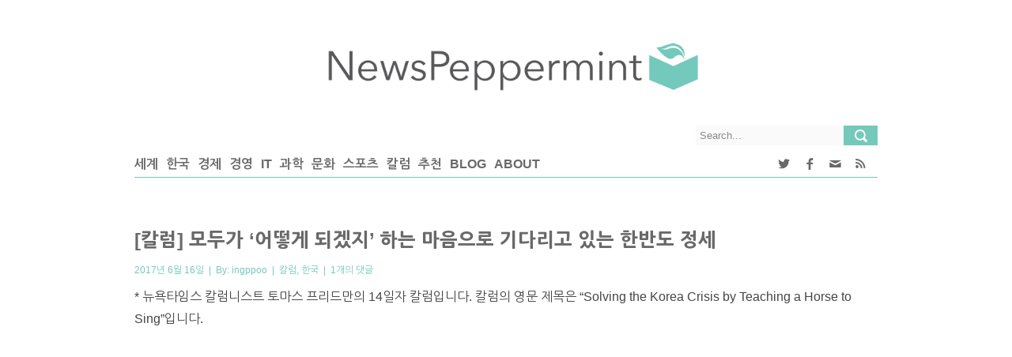

--- FILE ---
content_type: text/html; charset=UTF-8
request_url: https://newspeppermint.com/2017/06/15/koreahorsetosing/
body_size: 15690
content:
<!DOCTYPE html >

<!--[if 0]필진들의 시간대(미국)와 독자들의 시간대(한국) 차이로 인해 사이트내에서 표시되는 날짜와 URL에 포함된 날짜 사이에 하루만큼의 괴리가 있습니다. ㅜㅜ 사이트 태생적인 문제... 
[endif]-->
<!--[if lt IE 7 ]><html class="ie ie6" lang="en"> <![endif]-->
<!--[if IE 7 ]><html class="ie ie7" lang="en"> <![endif]-->
<!--[if IE 8 ]><html class="ie ie8" lang="en"> <![endif]-->
<!--[if (gte IE 9)|!(IE)]><!-->
<html lang="ko-KR" xmlns:fb="https://www.facebook.com/2008/fbml" xmlns:addthis="https://www.addthis.com/help/api-spec" > <!--<![endif]-->
<head>

<meta http-equiv="Content-Type" content="text/html; charset=utf-8" />
<meta name="viewport" content="width=device-width, initial-scale=1, maximum-scale=1, user-scalable=no">
<style>
@media print {
	#header, #aside, #footer, .yarpp-related, .sharebox, .comments, .meta { display:none !important; }
	div {margin: 0 auto !important; max-width: 100% !important; overflow: visible !important}
	#content > div.container > div.main-content > div.single {page-break-inside: auto !important; display: block !important; width: 100% !important; /*page-break-before: always !important;*/ overflow: visible !important}
	#content > div.container > div.main-content > div.single > p { display: block !important; position: relative !important; margin: auto !important;/* page-break-after: always !important; page-break-before: always !important; page-break-inside: always !important; -webkit-region-break-inside: auto !important;*/ min-height: 10px !important;  overflow: visible !important}	
	/*p a {display: none !important;}*/


}</style>
<title>
	  [칼럼] 모두가 &#8216;어떻게 되겠지&#8217; 하는 마음으로 기다리고 있는 한반도 정세</title>
<link rel='stylesheet' id='first-css'  href='https://newspeppermint.com/wp-content/themes/news/shintrue-1.css' type='text/css' media='all' />
<link rel="shortcut icon" href="https://newspeppermint.com/wp-content/uploads/2014/07/Icon_FinalMint_Trans.png" />
<link rel="apple-touch-icon" href="https://newspeppermint.com/wp-content/uploads/2014/07/Icon_FinalMint_Margin.png">
<link rel="apple-touch-icon" sizes="114x114" href="https://newspeppermint.com/wp-content/uploads/2014/07/Icon_FinalMint_Margin.png">
<link rel="apple-touch-icon" sizes="72x72" href="https://newspeppermint.com/wp-content/uploads/2014/07/Icon_FinalMint_Margin.png">
<link rel="apple-touch-icon" sizes="144x144" href="https://newspeppermint.com/wp-content/uploads/2014/07/Icon_FinalMint_Margin.png">
<link rel="amphtml" href="https://newspeppermint.com/2017/06/15/koreahorsetosing/amp/" /><meta name="generator" content="AMP for WP 1.0.36"/><link rel='dns-prefetch' href='//ajax.googleapis.com' />
<link rel='dns-prefetch' href='//s7.addthis.com' />
<link rel='dns-prefetch' href='//fonts.googleapis.com' />
<link rel='dns-prefetch' href='//s.w.org' />
<link rel="alternate" type="application/rss+xml" title="NewsPeppermint &raquo; 피드" href="https://newspeppermint.com/feed/" />
<link rel="alternate" type="application/rss+xml" title="NewsPeppermint &raquo; 댓글 피드" href="https://newspeppermint.com/comments/feed/" />
<link rel="alternate" type="application/rss+xml" title="NewsPeppermint &raquo; [칼럼] 모두가 &#8216;어떻게 되겠지&#8217; 하는 마음으로 기다리고 있는 한반도 정세 댓글 피드" href="https://newspeppermint.com/2017/06/15/koreahorsetosing/feed/" />
	<meta property="og:title" content="[칼럼] 모두가 &#8216;어떻게 되겠지&#8217; 하는 마음으로 기다리고 있는 한반도 정세"/>
	<meta property="og:description" content="뉴욕타임스 칼럼니스트 토마스 프리드만은 왕이 아끼는 말에게 노래를 가르치겠다는 약속으로 목숨을 1년 부지한 사형수의 고사에 한반도 정세를 빗대며 당사국 모두 뾰족한 해결책 없이 시간을 흘려보내고 있다고 진단했습니다." />
	<meta property="og:url" content="https://newspeppermint.com/2017/06/15/koreahorsetosing/"/>
	<meta property="og:type" content="article"
	/>
	<meta property="og:site_name" content="NewsPeppermint"/>	
				<meta property="og:image" content="https://newspeppermint.com/wp-content/uploads/fb_header_img.png" />
		<meta name="twitter:image:src" content="https://newspeppermint.com/wp-content/uploads/fb_header_img.png"/>			
		
	<meta name="twitter:card" content="summary_large_image"/>
	<meta name="twitter:site" content="@newspeppermint"/>
	<meta name="twitter:creator" content="@newspeppermint">
	<meta name="twitter:title" content="[칼럼] 모두가 &#8216;어떻게 되겠지&#8217; 하는 마음으로 기다리고 있는 한반도 정세"/>
	<meta name="twitter:description" content="뉴욕타임스 칼럼니스트 토마스 프리드만은 왕이 아끼는 말에게 노래를 가르치겠다는 약속으로 목숨을 1년 부지한 사형수의 고사에 한반도 정세를 빗대며 당사국 모두 뾰족한 해결책 없이 시간을 흘려보내고 있다고 진단했습니다."/>

<!-- This site uses the Google Analytics by ExactMetrics plugin v6.0.2 - Using Analytics tracking - https://www.exactmetrics.com/ -->
<!-- Note: ExactMetrics is not currently configured on this site. The site owner needs to authenticate with Google Analytics in the ExactMetrics settings panel. -->
<!-- No UA code set -->
<!-- / Google Analytics by ExactMetrics -->
		<script type="text/javascript">
			window._wpemojiSettings = {"baseUrl":"https:\/\/s.w.org\/images\/core\/emoji\/11\/72x72\/","ext":".png","svgUrl":"https:\/\/s.w.org\/images\/core\/emoji\/11\/svg\/","svgExt":".svg","source":{"concatemoji":"https:\/\/newspeppermint.com\/wp-includes\/js\/wp-emoji-release.min.js?ver=4.9.8"}};
			!function(a,b,c){function d(a,b){var c=String.fromCharCode;l.clearRect(0,0,k.width,k.height),l.fillText(c.apply(this,a),0,0);var d=k.toDataURL();l.clearRect(0,0,k.width,k.height),l.fillText(c.apply(this,b),0,0);var e=k.toDataURL();return d===e}function e(a){var b;if(!l||!l.fillText)return!1;switch(l.textBaseline="top",l.font="600 32px Arial",a){case"flag":return!(b=d([55356,56826,55356,56819],[55356,56826,8203,55356,56819]))&&(b=d([55356,57332,56128,56423,56128,56418,56128,56421,56128,56430,56128,56423,56128,56447],[55356,57332,8203,56128,56423,8203,56128,56418,8203,56128,56421,8203,56128,56430,8203,56128,56423,8203,56128,56447]),!b);case"emoji":return b=d([55358,56760,9792,65039],[55358,56760,8203,9792,65039]),!b}return!1}function f(a){var c=b.createElement("script");c.src=a,c.defer=c.type="text/javascript",b.getElementsByTagName("head")[0].appendChild(c)}var g,h,i,j,k=b.createElement("canvas"),l=k.getContext&&k.getContext("2d");for(j=Array("flag","emoji"),c.supports={everything:!0,everythingExceptFlag:!0},i=0;i<j.length;i++)c.supports[j[i]]=e(j[i]),c.supports.everything=c.supports.everything&&c.supports[j[i]],"flag"!==j[i]&&(c.supports.everythingExceptFlag=c.supports.everythingExceptFlag&&c.supports[j[i]]);c.supports.everythingExceptFlag=c.supports.everythingExceptFlag&&!c.supports.flag,c.DOMReady=!1,c.readyCallback=function(){c.DOMReady=!0},c.supports.everything||(h=function(){c.readyCallback()},b.addEventListener?(b.addEventListener("DOMContentLoaded",h,!1),a.addEventListener("load",h,!1)):(a.attachEvent("onload",h),b.attachEvent("onreadystatechange",function(){"complete"===b.readyState&&c.readyCallback()})),g=c.source||{},g.concatemoji?f(g.concatemoji):g.wpemoji&&g.twemoji&&(f(g.twemoji),f(g.wpemoji)))}(window,document,window._wpemojiSettings);
		</script>
		<style type="text/css">
img.wp-smiley,
img.emoji {
	display: inline !important;
	border: none !important;
	box-shadow: none !important;
	height: 1em !important;
	width: 1em !important;
	margin: 0 .07em !important;
	vertical-align: -0.1em !important;
	background: none !important;
	padding: 0 !important;
}
</style>
<link rel='stylesheet' id='flexslider-css'  href='https://newspeppermint.com/wp-content/themes/news/framework/css/flexslider.css?ver=1.0' type='text/css' media='all' />
<link rel='stylesheet' id='fontello-css'  href='https://newspeppermint.com/wp-content/themes/news/framework/css/fontello/fontello.css?ver=1.02' type='text/css' media='all' />
<link rel='stylesheet' id='superfish-css'  href='https://newspeppermint.com/wp-content/themes/news/framework/css/superfish.css?ver=1.0' type='text/css' media='all' />
<link rel='stylesheet' id='ui-css'  href='https://newspeppermint.com/wp-content/themes/news/framework/css/ui.css?ver=1.0' type='text/css' media='all' />
<link rel='stylesheet' id='base-css'  href='https://newspeppermint.com/wp-content/themes/news/framework/css/base.css?ver=1.0' type='text/css' media='all' />
<link rel='stylesheet' id='stylesheet-css'  href='https://newspeppermint.com/wp-content/themes/news/style.css?ver=1' type='text/css' media='all' />
<link rel='stylesheet' id='960-css'  href='https://newspeppermint.com/wp-content/themes/news/framework/css/960.css?ver=1.0' type='text/css' media='all' />
<link rel='stylesheet' id='959-css'  href='https://newspeppermint.com/wp-content/themes/news/framework/css/devices/1000.css?ver=1.0' type='text/css' media='only screen and (min-width: 768px) and (max-width: 1000px)' />
<link rel='stylesheet' id='767-css'  href='https://newspeppermint.com/wp-content/themes/news/framework/css/devices/767.css?ver=1.0' type='text/css' media='only screen and (min-width: 480px) and (max-width: 767px)' />
<link rel='stylesheet' id='479-css'  href='https://newspeppermint.com/wp-content/themes/news/framework/css/devices/479.css?ver=1.0' type='text/css' media='only screen and (min-width: 200px) and (max-width: 479px)' />
<link rel='stylesheet' id='shintrue-css'  href='https://newspeppermint.com/wp-content/themes/news/shintrue.css?ver=1.0' type='text/css' media='all' />
<link rel='stylesheet' id='mytheme-opensans-css'  href='https://fonts.googleapis.com/css?family=Merriweather+Sans%3A400%2C400italic%2C700%2C700italic%7CMerriweather+Sans%3A400%2C400italic%2C700%2C700italic%7CMerriweather+Sans%3A400%2C400italic%2C700%2C700italic%7CMerriweather+Sans%3A400%2C400italic%2C700%2C700italic%7CMerriweather+Sans%3A400%2C400italic%2C700%2C700italic%7CMerriweather+Sans%3A400%2C400italic%2C700%2C700italic%7CMerriweather+Sans%3A400%2C400italic%2C700%2C700italic%7CMerriweather+Sans%3A400%2C400italic%2C700%2C700italic%7CMerriweather+Sans%3A400%2C400italic%2C700%2C700italic%7CMerriweather+Sans%3A400%2C400italic%2C700%2C700italic%7CMerriweather+Sans%3A400%2C400italic%2C700%2C700italic%7CMerriweather+Sans%3A400%2C400italic%2C700%2C700italic&#038;ver=4.9.8' type='text/css' media='all' />
<link rel='stylesheet' id='addthis_all_pages-css'  href='https://newspeppermint.com/wp-content/plugins/addthis/frontend/build/addthis_wordpress_public.min.css?ver=4.9.8' type='text/css' media='all' />
<script type='text/javascript' src='https://s7.addthis.com/js/300/addthis_widget.js?ver=4.9.8#pubid=wp-bbd2fee898e79f829804b5a3d13199c2'></script>
<link rel='https://api.w.org/' href='https://newspeppermint.com/wp-json/' />
<link rel="EditURI" type="application/rsd+xml" title="RSD" href="https://newspeppermint.com/xmlrpc.php?rsd" />
<link rel="wlwmanifest" type="application/wlwmanifest+xml" href="https://newspeppermint.com/wp-includes/wlwmanifest.xml" /> 
<link rel='prev' title='동성애에 대한 중국 사회의 양가적 시각' href='https://newspeppermint.com/2017/06/14/china-attitude-homosexuality/' />
<link rel='next' title='트럼프의 이민 정책, 캐나다 테크 업계엔 기회' href='https://newspeppermint.com/2017/06/15/canadas-tech-firms-age-of-trump/' />
<link rel="canonical" href="https://newspeppermint.com/2017/06/15/koreahorsetosing/" />
<link rel='shortlink' href='https://newspeppermint.com/?p=44573' />
<link rel="alternate" type="application/json+oembed" href="https://newspeppermint.com/wp-json/oembed/1.0/embed?url=https%3A%2F%2Fnewspeppermint.com%2F2017%2F06%2F15%2Fkoreahorsetosing%2F" />
<link rel="alternate" type="text/xml+oembed" href="https://newspeppermint.com/wp-json/oembed/1.0/embed?url=https%3A%2F%2Fnewspeppermint.com%2F2017%2F06%2F15%2Fkoreahorsetosing%2F&#038;format=xml" />
        <script async src="https://pagead2.googlesyndication.com/pagead/js/adsbygoogle.js?client=ca-pub-2665576359401008" crossorigin="anonymous"></script>
        <script data-cfasync="false" type="text/javascript">if (window.addthis_product === undefined) { window.addthis_product = "wpp"; } if (window.wp_product_version === undefined) { window.wp_product_version = "wpp-6.2.6"; } if (window.addthis_share === undefined) { window.addthis_share = {}; } if (window.addthis_config === undefined) { window.addthis_config = {"data_track_clickback":true,"ignore_server_config":true,"ui_atversion":300}; } if (window.addthis_layers === undefined) { window.addthis_layers = {}; } if (window.addthis_layers_tools === undefined) { window.addthis_layers_tools = [{"responsiveshare":{"numPreferredServices":4,"counts":"none","size":"32px","style":"responsive","shareCountThreshold":0,"services":"facebook,twitter,kakaotalk,kakao,email","elements":".addthis_inline_share_toolbox_82gh,.at-below-post,.at-above-post","id":"responsiveshare"}}]; } else { window.addthis_layers_tools.push({"responsiveshare":{"numPreferredServices":4,"counts":"none","size":"32px","style":"responsive","shareCountThreshold":0,"services":"facebook,twitter,kakaotalk,kakao,email","elements":".addthis_inline_share_toolbox_82gh,.at-below-post,.at-above-post","id":"responsiveshare"}});  } if (window.addthis_plugin_info === undefined) { window.addthis_plugin_info = {"info_status":"enabled","cms_name":"WordPress","plugin_name":"Share Buttons by AddThis","plugin_version":"6.2.6","plugin_mode":"WordPress","anonymous_profile_id":"wp-bbd2fee898e79f829804b5a3d13199c2","page_info":{"template":"posts","post_type":""},"sharing_enabled_on_post_via_metabox":false}; } 
                    (function() {
                      var first_load_interval_id = setInterval(function () {
                        if (typeof window.addthis !== 'undefined') {
                          window.clearInterval(first_load_interval_id);
                          if (typeof window.addthis_layers !== 'undefined' && Object.getOwnPropertyNames(window.addthis_layers).length > 0) {
                            window.addthis.layers(window.addthis_layers);
                          }
                          if (Array.isArray(window.addthis_layers_tools)) {
                            for (i = 0; i < window.addthis_layers_tools.length; i++) {
                              window.addthis.layers(window.addthis_layers_tools[i]);
                            }
                          }
                        }
                     },1000)
                    }());
                </script>
<!-- Custom CSS Codes
========================================================= -->

<!--[if IE]>
<style type="text/css">
  .controller{
		width:100%;
	}
</style>
<![endif]-->

<style>
	

	
	
	body{
		 
		font-size:12px; 
		font-weight:normal;  
		color:#454545;
	}
	body{
				background:url('') repeat top;
				
		background-color:#333;
		
	}
	
	@media only screen and (min-width: 1060px) and (max-width: 10000px) {
	.controller{
		width:100%;
	}
	}
	
	p{
		 
		font-size:12px; 
		font-weight:normal;  
		color:#454545;
		margin-top:0;
		margin-bottom:15px;
	}
	.logo{
		margin:45px 10px 30px 10px;
	}
	#nav a{text-transform:uppercase;}
	.sf-menu li a{
		 
		font-size:13px; 
		font-weight:bold;  
		color:#696969;
		text-transform:uppercase;}
	
	#carousel li:nth-child(1){
		border-bottom:none;
	}
	
	.sf-menu>li{
		margin-right:30px;
	}
	
	
	
	.sf-menu>li:hover>ul,
	.sf-menu>li.sfHover>ul {border-top:	4px solid #74c9bb;}
	nav#nav{border-bottom:1px solid #74c9bb;}
	.sf-menu>li>a:hover{border-bottom:3px solid #74c9bb;}
	.sf-menu>li.current-menu-item>a{border-bottom:3px solid #74c9bb;}
	.search .fs, .search2 .fs{background-color:#74c9bb;}
	.search .fs:hover, .search2 .fs:hover{background-color:#74c9bb;}
	a{color:#74c9bb;}
	h5.line{border-bottom:1px solid #74c9bb;}
	span.liner{border-bottom:4px solid #74c9bb;}
	.badg{background:#74c9bb;}
	.block span, .bestreview span, .block2 span, span.meta{color:#74c9bb;}
	.flex-direction-nav a{background-color:#74c9bb}
	.flexslider:hover .flex-next:hover, .flexslider:hover .flex-prev:hover {background-color:#74c9bb;}
	.ui-tabs .ui-tabs-nav li.ui-tabs-active {border-bottom:3px solid #74c9bb;}
	.ui-tabs .ui-tabs-panel {border-top:1px solid #74c9bb;}
	.ui-state-active .ui-icon{background-color:#74c9bb;}
	p.copyright{background:#74c9bb;}
	#footer{border-bottom:4px solid #74c9bb;}
	span.highlight{background:#74c9bb;}
	.relatednews ul li span{color:#74c9bb;}
	.comment-data p span{color:#74c9bb;}
	a.comment-reply-link:hover{background:#74c9bb;}
	.tagcloud a:hover{background:#74c9bb;}
	.pagination ul li span{	background-color:#74c9bb;}
	span.dropcap-box{background:#74c9bb;}
	span.dropcap-circle{background:#74c9bb;}
	.next:hover, .prev:hover {background-color:#74c9bb;}
	input#submit{background-color:#74c9bb;}
	a.send{background-color:#74c9bb;}
	input.wpcf7-submit{background-color:#74c9bb;}
	.pagination ul li a:hover{background-color:#74c9bb;}
	::-moz-selection { background: #74c9bb; color: #fff; text-shadow: none; }
	.::selection { background: #74c9bb; color: #fff; text-shadow: none; }
	
	h5.line{
		text-transform:uppercase;
	}
		
	h1{
		 
		font-size:24px; 
		font-weight:normal;  
		color:#454545;	
	}
	
	h2{
		 
		font-size:22px; 
		font-weight:normal;  
		color:#454545;	
	}
	
	h3{
		 
		font-size:20px; 
		font-weight:normal;  
		color:#454545;	
	}
	
	h4{
		 
		font-size:18px; 
		font-weight:normal;  
		color:#454545;	
	}
	
	h5{
		 
		font-size:16px; 
		font-weight:normal;  
		color:#454545;	
	}
	
	h6{
		 
		font-size:14px; 
		font-weight:normal;  
		color:#454545;	
	}
	.ui-tabs .ui-tabs-nav li{
		 
		font-size:14px; 
		font-weight:normal;  
		color:#454545;	
	}
	
	#mypassion-review-wrapper p, .mypassion-review-wrapper span .mypassion-user-review-description span, .mypassion-user-review-description b, .mypassion-review-criteria span{
		 
		font-size:12px; 
		font-weight:normal;  
	}
	#mypassion-review-wrapper h1{
		 
		font-size:24px; 
		font-weight:normal;  
	}
	#mypassion-review-wrapper h6{
		 
		font-size:14px; 
		font-weight:normal;  
	}
	#mypassion-review-wrapper #mypassion-review-header{
		 
		font-size:14px; 
		font-weight:normal;  
	}
	
	.next:hover, .prev:hover {
		background: -webkit-gradient(linear, 0% 0%, 0% 100%, from(#74c9bb), to(#C7E5DD)); /* Safari 4-5, Chrome 1-9 */ 
		background: -webkit-linear-gradient(top, #74c9bb, #C7E5DD);/* Safari 5.1, Chrome 10+ */  
		background: -moz-linear-gradient(top, #74c9bb, #C7E5DD); /* Firefox 3.6+ */ 
		background: -ms-linear-gradient(top, #74c9bb, #C7E5DD); /* IE 10 */ 
		background: -o-linear-gradient(top, #74c9bb, #C7E5DD);/* Opera 11.10+ */ 
	}
	input#submit, input[type="submit"]{
		background: -webkit-gradient(linear, 0% 0%, 0% 100%, from(#74c9bb), to(#C7E5DD)); /* Safari 4-5, Chrome 1-9 */ 
		background: -webkit-linear-gradient(top, #74c9bb, #C7E5DD);/* Safari 5.1, Chrome 10+ */  
		background: -moz-linear-gradient(top, #74c9bb, #C7E5DD); /* Firefox 3.6+ */ 
		background: -ms-linear-gradient(top, #74c9bb, #C7E5DD); /* IE 10 */ 
		background: -o-linear-gradient(top, #74c9bb, #C7E5DD);/* Opera 11.10+ */ 
	}
	input#submit:hover, input[type="submit"]:hover{
		background: -webkit-gradient(linear, 0% 0%, 0% 100%, from(#C7E5DD), to(#74c9bb)); /* Safari 4-5, Chrome 1-9 */ 
		background: -webkit-linear-gradient(top, #C7E5DD, #74c9bb);/* Safari 5.1, Chrome 10+ */  
		background: -moz-linear-gradient(top, #C7E5DD, #74c9bb); /* Firefox 3.6+ */ 
		background: -ms-linear-gradient(top, #C7E5DD, #74c9bb); /* IE 10 */ 
		background: -o-linear-gradient(top, #C7E5DD, #74c9bb);/* Opera 11.10+ */ 
		background-color:#555;
	}
	a.send{
		background: -webkit-gradient(linear, 0% 0%, 0% 100%, from(#74c9bb), to(#C7E5DD)); /* Safari 4-5, Chrome 1-9 */ 
		background: -webkit-linear-gradient(top, #74c9bb, #C7E5DD);/* Safari 5.1, Chrome 10+ */  
		background: -moz-linear-gradient(top, #74c9bb, #C7E5DD); /* Firefox 3.6+ */ 
		background: -ms-linear-gradient(top, #74c9bb, #C7E5DD); /* IE 10 */ 
		background: -o-linear-gradient(top, #74c9bb, #C7E5DD);/* Opera 11.10+ */ 
	}
	a.send:hover{
		background: -webkit-gradient(linear, 0% 0%, 0% 100%, from(#C7E5DD), to(#74c9bb)); /* Safari 4-5, Chrome 1-9 */ 
		background: -webkit-linear-gradient(top, #C7E5DD, #74c9bb);/* Safari 5.1, Chrome 10+ */  
		background: -moz-linear-gradient(top, #C7E5DD, #74c9bb); /* Firefox 3.6+ */ 
		background: -ms-linear-gradient(top, #C7E5DD, #74c9bb); /* IE 10 */ 
		background: -o-linear-gradient(top, #C7E5DD, #74c9bb);/* Opera 11.10+ */ 
		background-color:#555;
		text-decoration:none;
	}
	.pagination ul li a:hover{
		background: -webkit-gradient(linear, 0% 0%, 0% 100%, from(#74c9bb), to(#C7E5DD)); /* Safari 4-5, Chrome 1-9 */ 
		background: -webkit-linear-gradient(top, #74c9bb, #C7E5DD);/* Safari 5.1, Chrome 10+ */  
		background: -moz-linear-gradient(top, #74c9bb, #C7E5DD); /* Firefox 3.6+ */ 
		background: -ms-linear-gradient(top, #74c9bb, #C7E5DD); /* IE 10 */ 
		background: -o-linear-gradient(top, #74c9bb, #C7E5DD);/* Opera 11.10+ */ 
	}
	.pagination ul li span{
		background: -webkit-gradient(linear, 0% 0%, 0% 100%, from(#74c9bb), to(#C7E5DD)); /* Safari 4-5, Chrome 1-9 */ 
		background: -webkit-linear-gradient(top, #74c9bb, #C7E5DD);/* Safari 5.1, Chrome 10+ */  
		background: -moz-linear-gradient(top, #74c9bb, #C7E5DD); /* Firefox 3.6+ */ 
		background: -ms-linear-gradient(top, #74c9bb, #C7E5DD); /* IE 10 */ 
		background: -o-linear-gradient(top, #74c9bb, #C7E5DD);/* Opera 11.10+ */ 
	}
	div#tabs{
		border:none;
	}
	div#tabs ul{background:none;}
	div#tabs li{
		border-left:none;
		border-top:none;
		border-right:none;	
	}
	.caroufredsel_wrapper{
		min-height:175px;		
	}

		.controller2{ 	background:#FFF; }
.sf-menu>li>a{ 	border-bottom:3px solid #FFF; }
.sf-menu li ul{	background:#fafafa;}
div.search{		background:#fafafa;}
div.search2{	background:#fafafa;}
.block li, .bestreview li, .block3 li{border-bottom:1px solid #dbdbdb;}
.block a, .bestreview a{		color:#696969;}
#footer{		background:#fafafa;}
footer#footer h1, footer#footer h2, footer#footer h3, footer#footer h4, footer#footer h5, footer#footer h6 {color:#696969;}
h1 a, h2 a, h3 a, h4 a, h5 a, h6 a{	color:#696969;}
h1, h2, h3, h4, h5, h6{	color:#696969;}



.ui-state-active a,
.ui-state-active a:link,
.ui-state-active a:visited {color: #696969;}

.ui-state-default a,
.ui-state-default a:link,
.ui-state-default a:visited {	color: #696969;}

.ui-tabs-panel ul li{border-bottom:1px solid #dbdbdb;}
.tagcloud a{background:#f4f4f4;}
.sidebar ul.social li{background:#fafafa;}
.sidebar ul.social li span{color:#696969;}
.ui-tabs-panel a.title{	color:#696969;}
.sidebar ul.ads125 li a{background:#fafafa;}
.widget_nav_menu ul a{color:#696969;}

.ui-state-hover a,
.ui-state-hover a:hover,
.ui-state-hover a:link,
.ui-state-hover a:visited {
	color: #696969;
}
.ui-state-active,
.ui-widget-content .ui-state-active,
.ui-widget-header .ui-state-active {
	color: #696969;
}
.ui-state-default,
.ui-widget-content .ui-state-default,
.ui-widget-header .ui-state-default {
	color: #696969;
}
.breadcrumbs{
	border-bottom:1px solid #dbdbdb;
}
.pagination ul li a{
	background: -webkit-gradient(linear, 0% 0%, 0% 100%, from(#e2e2e2), to(#c9c9c9)); /* Safari 4-5, Chrome 1-9 */ 
	background: -webkit-linear-gradient(top, #e2e2e2, #c9c9c9);/* Safari 5.1, Chrome 10+ */  
	background: -moz-linear-gradient(top, #e2e2e2, #c9c9c9); /* Firefox 3.6+ */ 
	background: -ms-linear-gradient(top, #e2e2e2, #c9c9c9); /* IE 10 */ 
	background: -o-linear-gradient(top, #e2e2e2, #c9c9c9);/* Opera 11.10+ */ 
	background-color:#555;
}
nav.is-sticky{
	background:url(https://newspeppermint.com/wp-content/themes/news/framework/img/nav_bg1.png);
}

	


	
/* shintrue start */
body {background-image: none; background-color: #74c9bb}
/* shintrue end */
</style>

</head>

<body class="post-template-default single single-post postid-44573 single-format-standard">
	<!-- Category IDs: 10896, 10897 --><!-- Category ID for slug "npsbs": 17791 -->
<div id="fb-root"></div>

<!-- Body Wrapper -->
<div class="body-wrapper">
	<div class="controller">
    <div class="controller2">
    
    <!-- Header -->
        <header id="header">
            <div class="container">
            
                <div class="column">
                    <div class="logo">
                        <a href="https://newspeppermint.com"><img src="https://newspeppermint.com/wp-content/uploads/2014/07/NPlogo3.png" alt="" /></a>
                    </div>
                    
                                        

                    
                    <!-- Nav -->
                    <nav id="nav"	
                    >						
						<div class="search desktop-only">
                        <form action="https://newspeppermint.com/" method="get">
                            <input type="text" value="Search..." onblur="if(this.value=='') this.value=this.defaultValue;" onfocus="if(this.value==this.defaultValue) this.value='';" class="ft" name="s"/>
                            <input type="submit" value="" class="fs">
                        </form>
                    	</div>              

                    	<div class="menu-site-container"><ul id="menu-main" class="sf-menu desktop-only"><li id="menu-item-26032" class="menu-item menu-item-type-taxonomy menu-item-object-category menu-item-26032"><a href="https://newspeppermint.com/category/world-politics/">세계</a></li>
<li id="menu-item-26035" class="menu-item menu-item-type-taxonomy menu-item-object-category current-post-ancestor current-menu-parent current-post-parent menu-item-26035"><a href="https://newspeppermint.com/category/korea/">한국</a></li>
<li id="menu-item-26029" class="menu-item menu-item-type-taxonomy menu-item-object-category menu-item-26029"><a href="https://newspeppermint.com/category/economy/">경제</a></li>
<li id="menu-item-26028" class="menu-item menu-item-type-taxonomy menu-item-object-category menu-item-26028"><a href="https://newspeppermint.com/category/business/">경영</a></li>
<li id="menu-item-27757" class="menu-item menu-item-type-taxonomy menu-item-object-category menu-item-27757"><a href="https://newspeppermint.com/category/it/">IT</a></li>
<li id="menu-item-26030" class="menu-item menu-item-type-taxonomy menu-item-object-category menu-item-26030"><a href="https://newspeppermint.com/category/science-environment/">과학</a></li>
<li id="menu-item-26031" class="menu-item menu-item-type-taxonomy menu-item-object-category menu-item-26031"><a href="https://newspeppermint.com/category/lifestyle/">문화</a></li>
<li id="menu-item-26033" class="menu-item menu-item-type-taxonomy menu-item-object-category menu-item-26033"><a href="https://newspeppermint.com/category/sports/">스포츠</a></li>
<li id="menu-item-26034" class="menu-item menu-item-type-taxonomy menu-item-object-category current-post-ancestor current-menu-parent current-post-parent menu-item-26034"><a href="https://newspeppermint.com/category/column/">칼럼</a></li>
<li id="menu-item-30390" class="menu-item menu-item-type-taxonomy menu-item-object-category menu-item-30390"><a href="https://newspeppermint.com/category/%ec%b6%94%ec%b2%9c/">추천</a></li>
<li id="menu-item-26085" class="menu-item menu-item-type-taxonomy menu-item-object-category menu-item-26085"><a href="https://newspeppermint.com/category/blog/">Blog</a></li>
<li id="menu-item-26054" class="menu-item menu-item-type-post_type menu-item-object-page menu-item-26054"><a href="https://newspeppermint.com/about/">About</a></li>
</ul></div>						<div class="menu-container header-container mobile-only">
						<select name="archive-dropdown">							
							<option value="" class="icon-drawer option-default">&#x2630;</option>
							<option value='/about'>About</option>
							<option value='/category/blog'>Blog</option>
							<option value="/category/world-politics/">세계</option>
							<option value="/category/korea/">한국</option>
							<option value="/category/economy/">경제</option>
							<option value="/category/business/">경영</option>
							<option value="/category/science-environment/">과학</option>
							<option value="/category/it/">IT</option>							
							<option value="/category/lifestyle/">문화</option>
							<option value="/category/sports/">스포츠</option>
							<option value="/category/column/">칼럼</option>
							<option value="/donate">DONATE</option>
						</select></div>
						<div class="icon-search mobile-only"></div>

                        <div class="social-container header-container desktop-only"><ul id="menu-network" class="sf-menu">
							                        	<li id="menu-item-twitter" class="menu-item menu-item-type-custom menu-item-object-custom no-current-menu-item no-current_page_item menu-item-twitter"><a href="//twitter.com/newspeppermint" target="_blank"><i class="icon-twitter"><span class="text-alt-icon">Twitter</span></i></a></li>
							<li id="menu-item-fb" class="menu-item menu-item-type-taxonomy menu-item-object-category menu-item-fb"><a href="//facebook.com/newspeppermint" target="_blank"><i class="icon-facebook"><span class="text-alt-icon">Facebook</span></i></a></li>
							<li id="menu-item-email" class="menu-item menu-item-type-taxonomy menu-item-object-category menu-item-email"><a href="http://newspeppermint.us4.list-manage.com/subscribe?u=20844987f7cdf6a6f2c4e3ce9&id=bf71e8e42b" target="_blank"><i class="icon-mail"><span class="text-alt-icon">email</span></i></a></li>
							<li id="menu-item-rss" class="menu-item menu-item-type-taxonomy menu-item-object-category menu-item-rss"><a href="/rss" target="_blank"><i class="icon-rss"><span class="text-alt-icon">RSS</span></i></a></li>							
						</ul>
						</div>		
						<div class="follow-container header-container mobile-only">
						<select name="archive-dropdown">
						<option value="" class="option-default">FOLLOW</option>
							<option value='//twitter.com/newspeppermint'>Twitter</option>
							<option value='//facebook.com/newspeppermint'>Facebook</option>
							<option value='//newspeppermint.us4.list-manage.com/subscribe?u=20844987f7cdf6a6f2c4e3ce9&id=bf71e8e42b'>Email</option>
							<option value='/rss'>RSS</option>							
						</select></div>
                    </nav>
                    <!-- /Nav -->
                </div>
            </div>
        </header>
        <!-- /Header -->


        
        <!-- Content -->
        <section id="content">
            <div class="container">
            	
                            
            	            	
            	<!-- Main Content -->
                <div class="main-content ">
                    
                                                            
                                        <!-- Single -->
                    <div class="column no-two-third single">
                    	
                    	                        
                        <!-- Title -->
                        <h6 class="title">[칼럼] 모두가 &#8216;어떻게 되겠지&#8217; 하는 마음으로 기다리고 있는 한반도 정세</h6>
                        <span class="meta tags" style="display:none">
                                                          
                         tags : #<a href="https://newspeppermint.com/tag/%eb%89%b4%ec%9a%95%ed%83%80%ec%9e%84%ec%8a%a4/" rel="tag">뉴욕타임스</a>, #<a href="https://newspeppermint.com/tag/%eb%af%b8%ea%b5%ad/" rel="tag">미국</a>, #<a href="https://newspeppermint.com/tag/%eb%af%b8%ec%82%ac%ec%9d%bc/" rel="tag">미사일</a>, #<a href="https://newspeppermint.com/tag/%eb%b6%81%ed%95%9c/" rel="tag">북한</a>, #<a href="https://newspeppermint.com/tag/%ec%a4%91%ea%b5%ad/" rel="tag">중국</a>, #<a href="https://newspeppermint.com/tag/%ed%86%a0%eb%a7%88%ec%8a%a4-%ed%94%84%eb%a6%ac%eb%93%9c%eb%a7%8c/" rel="tag">토마스 프리드만</a>, #<a href="https://newspeppermint.com/tag/%ed%95%9c%ea%b5%ad/" rel="tag">한국</a>, #<a href="https://newspeppermint.com/tag/%ed%95%b5%eb%ac%b4%ea%b8%b0/" rel="tag">핵무기</a> 

                        </span>                        
                        
                        <!-- Meta -->
                                                <span class="meta">2017년 6월 16일&nbsp;  | &nbsp;By: <a href="https://newspeppermint.com/author/ingppoo/" title="ingppoo이(가) 작성한 글" rel="author">ingppoo</a>&nbsp;  | &nbsp;<a href="https://newspeppermint.com/category/column/" rel="category tag">칼럼</a>, <a href="https://newspeppermint.com/category/korea/" rel="category tag">한국</a>&nbsp;  | &nbsp;<a href="https://newspeppermint.com/2017/06/15/koreahorsetosing/#comments"><span class="dsq-postid" data-dsqidentifier="44573 http://newspeppermint.com/?p=44573">1 comment</span></a>  
							
							                        </span>

                                                
                        
                        
                        <!-- Review -->
                        <div class="at-above-post addthis_tool" data-url="https://newspeppermint.com/2017/06/15/koreahorsetosing/"></div><p>* 뉴욕타임스 칼럼니스트 토마스 프리드만의 14일자 칼럼입니다. 칼럼의 영문 제목은 &#8220;Solving the Korea Crisis by Teaching a Horse to Sing&#8221;입니다.</p>
<p>&#8212;&#8211;</p>
<p>세상에는 직접 겪어보기 전에는 좀처럼 이해하기 어려운 것들이 있습니다. 한반도 위기도 그중 하나입니다. 제가 서울에 도착한 건 지난달 28일 저녁이었습니다. 이튿날 아침, 식사하러 가려는데 전화기에 긴급 뉴스가 뜹니다. 북한이 지금 막 단거리 미사일을 발사했고, 미사일은 동해상에 떨어졌다는 속보였습니다.</p>
<p>하마스가 로켓포를 발사하면 이스라엘에는 대피하라는 사이렌이 울립니다. 저는 비슷한 상황이 펼쳐지리라 생각하며 호텔 안에 방공호로 가라는 안내 방송을 기다렸습니다. 하지만 사이렌은 울리지 않았습니다. 아무 일도 없었습니다. 호텔 조식 뷔페 식당은 가득 찼습니다. &#8216;북한이 또 미사일 쐈대요? 에효, 정신 나간 녀석들한테는 신경 끄셔도 돼요. 그나저나 그 앞에 있는 김치 좀 주시겠어요?&#8217; 한국인들은 대략 이 정도로 반응하는 것 같았습니다.</p>
<p>저는 레바논 내전이 한창일 때 베이루트에 살았습니다. 잇따른 공격에 민간인도 많이 다치는 등 위협에 시달려야 했습니다. 당시 저녁 식사에 손님을 초대한 베이루트 시민은 손님들에게 이렇게 말했다고 합니다. &#8220;지금 그냥 식사를 하시겠어요? 아니면 교전이 끝났다는 방송이 나올 때까지 기다리실래요?&#8221;</p>
<p>북한의 미사일 시험발사 이후 불과 몇 시간 만에 미군 B-1B 랜서 전략폭격기 두 대가 괌에서 출격해 북한 영공 바로 앞까지 날아갔습니다. 북한이 &#8220;핵무기 폭격 연습&#8221;이라 부르며 전쟁 책동이라 맹비난하는 바로 그걸 미군이 한 겁니다. 하지만 이날 한국 주식시장은 이런 일촉즉발의 상황에 꿈쩍도 하지 않았습니다.</p>
<p>북한과 휴전선을 맞대고 있는 비무장지대(DMZ) 바로 아래 있는 문산이 서울로 출퇴근이 편해지면서 한국 젊은이들의 주거지로 인기가 높아진 사실만 보더라도 특히 한국의 젊은 세대는 북한 미사일 코앞에 사는 데 별 거부감이 없는 것 같습니다. 우와! 정말 사람의 적응력이란 대단하다고밖에 말할 수가 없습니다.</p>
<p>저는 아산정책연구원과 함께 한국 대학생들을 여러 명 인터뷰했습니다. 이들은 이렇게 말했습니다.</p>
<p>&#8220;시간이 흐르면서 두려움이 점차 사라졌달까요? 어느덧 그러려니 해요.&#8221;</p>
<p>&#8220;북한이 실제로 남한을 공격하거나 전쟁을 일으키진 않을 거예요. 한국이 경제적으로나 군사적으로 북한보다 앞서 있으니까요.&#8221;</p>
<p>&#8220;남한이 북한보다 GDP가 20배나 높다는데, 저희는 북한을 먹여 살리는 데 우리 세금을 쏟아붓는 게 싫은 거죠.&#8221;</p>
<p>&#8220;제가 미국에 갔을 때 가장 당황스러웠던 것 중 하나가 미국 사람들이 &#8220;코리아&#8221; 하면 북한만 떠올리고 북한 얘기만 하지 정작 한국에는 별 관심도 없다는 점이었어요.&#8221;</p>
<p>이런 식의 인터뷰와 토론을 한 지 며칠이 지나자 조금씩 감이 잡혔습니다. 특히 미국은 한반도에서 펼쳐지는 드라마 속에서 혼자 유별나게 구는 주인공 같았습니다. 왜냐고요? 중국과 한국은 생각이 비슷한 면이 있습니다. 두 나라가 가장 두려워하는 상황은 북한이 핵무기를 실제로 쏘는 상황이 아닙니다. 그것보다 한·중 양국은 북한이 경제 제재에 가로막혀 경제가 붕괴해 정권도 끝장이 나거나 미국이 군사적으로 북한을 파괴하려 드는 상황을 더 두려워합니다.</p>
<p>북한이 갑자기 붕괴하면 중국과 한국으로 난민이 급증할 테고, 핵물질이 누구 손에 들어갈지 모르게 됩니다. 한국은 어마어마한 통일 비용을 떠안을 준비가 안 돼 있고, 중국은 중국대로 핵무기를 보유한 통일 한국이 반가울 리 없습니다.</p>
<p>반대로 미국은 인제 와서 북한이 미국을 타격하는 상황을 걱정하고 있습니다. 미국 전체는 아니라도 서부 지역이 북한 미사일 사정권에 든다는 사실에 긴장하고 있죠. 미국이 전에 없이 북한을 두려워하고 있다고 해도 과언이 아닐 겁니다. 반대로 중국과 한국은 미국이 독단적으로 북한을 선제타격하는 상황을 그 어느 때보다도 걱정하고 있습니다.</p>
<p>윌슨 센터에서 한반도 군비 문제를 연구하는 전문가 로버트 리트왁은 &#8220;트럼프 대통령이 한반도 문제를 섣불리 다뤄 재앙에 가까운 충돌이 일어나진 않을까 걱정하는 한국 정부를 보면 1960년대 초 쿠바 미사일 위기 때 &#8220;아무런 목소리도 내지 못했는데 지도상에서 사라질지 모를 위기에 처한 약소국&#8221;을 지적한 샤를 드골 프랑스 대통령의 경고가 떠오른다.&#8221;고 말했습니다.</p>
<p>미국이 한국에 사드(THAAD)를 배치한 것도 바로 그 때문일 겁니다. 하지만 새로 취임한 문재인 대통령은 사드 배치에 신중한 태도를 보이며 완전 배치를 뒤로 미뤘습니다. 특히 북한은 물론이고 중국 본토를 훤히 들여다볼 수 있는 인접국에 미군의 최첨단 미사일방어 체계와 레이더를 들이는 데 강한 거부감을 나타낸 중국을 의식한 조처로 풀이됩니다. 중국은 이미 한국에 몇 가지 경제 보복을 하며 사드에 반대한다는 태도를 분명히 밝혔습니다.</p>
<p>함재봉 아산정책연구원장은 이렇게 설명합니다.</p>
<p>&#8220;북한이 대량살상무기를 개발하기 시작하며 한국을 위협하려 했을 때 미국은 한국과 일본에 &#8220;동맹국을 지켜주겠다.&#8221;는 뜻을 여러 차례 밝혔습니다. 그래도 여전히 미국의 발언이 도발을 억제하는 데 효과가 있을지, 실제 상황이 벌어지면 정말로 우리를 지켜줄지는 미지수였죠.&#8221;</p>
<p>그러나 북한의 독재자 김정은이 이번에는 장거리 미사일에 핵무기를 개발하겠다며 미국을 직접 위협하자, 이제는 동맹국이 아니라 미국 자신이 위협에 노출되게 생겼습니다.</p>
<p>&#8220;한국이나 일본에 확고한 의지를 표명하는 문제 대신 이제는 미국 국민의 안위 문제가 된 거죠. 미국 정부는 이제 동맹국의 눈치를 보거나 양해를 구할 필요도 없이 자국의 이해관계에 따라 결정을 내리면 되는 상황이 됐습니다.&#8221;</p>
<p>미국의 이익을 먼저 챙기겠다는 트럼프식 미국 우선주의를 바라보는 한국인들은 그가 뭐든 저지르고 볼지 모른다는 생각에 무척 걱정하고 있습니다. 함재봉 원장은 &#8220;한국인들 가운데 김정은보다 트럼프를 더 두려워하는 사람들도 있다.&#8221;며 &#8220;김정은의 행동은 어떻게 보면 이해할 수 있는 측면이 없지 않다.&#8221;고 덧붙였습니다.</p>
<p>북한은 원유의 95%를 중국의 지원에 기대고 있습니다. 중국 정부가 마음먹고 원유 공급을 중단하면 당장 내일부터 북한 경제는 사실상 마비되는 겁니다. 하지만 중국은 단 한 번도 그렇게 하지 않았습니다. 북한산 석탄 수입을 중단해 북한 정권에 재정적 부담을 다소 지우긴 했지만, 북한은 끄떡없이 미사일 시험 발사를 계속할 수 있었습니다. 지금까지 행동으로 보면 중국은 트럼프의 과격한 행동을 저지할 딱 그만큼만 하고 말 것으로 보입니다. 즉, 미국을 실제로 타격할 수 있는 핵무기를 북한이 손에 넣지는 못하게 하면서도 북한 정권을 붕괴시키거나 핵무기 개발 자체를 포기하도록 적극적으로 압박하지는 않는 겁니다.</p>
<p>외교적 해결책은 없을까요? 적어도 지금 상황을 보면 북한은 미국으로부터 북한 체제를 전복하지 않겠다는 약속을 받고 핵 개발을 포기하려는 의지가 없는 듯하고, 반대로 트럼프 대통령도 북한이 먼저 핵을 포기하지 않는 한 북한 체제의 안정을 보장해줄 생각이 전혀 없어 보입니다.</p>
<p>요약하면 이렇습니다. 중국과 한국은 북한을 벼랑 끝으로 밀어내 붕괴시키려 하지 않습니다. 오히려 그런 상황을 두려워합니다. 북한이 필사적으로 보복할 것을 알기에 군사적인 카드도 함부로 쓰지 못합니다. 한·중 양국은 물론 미국도 자칫 북한의 핵 보유 사실을 인정할지 모른다는 위험 때문에 협상 테이블에 앉는 것도 부담스럽습니다. 게다가 김정은이 협상을 하더라도 약속을 지킬지 신뢰도 없는 상황입니다. 그렇다고 계속 미사일을 고도화하고 핵 능력을 키워 온 북한을 무시하는 것도 갈수록 불가능해지고 있습니다.</p>
<p>그래서 결국 모두가 막연히 기다리고 있습니다. 무언가 어떻게 되겠지 하는 심정일지도 모릅니다.</p>
<p>실제로 지금 이 상황을 보고 있으면 죄를 짓고 붙잡혀 왕이 내리는 처벌을 받을 운명에 처한 죄수의 고사가 떠오릅니다. 이 죄수는 자신을 죽이지 않고 살려주면 1년 안에 왕이 아끼는 말에게 노래를 가르치겠다는 약속으로 왕을 설득해 목숨을 건졌습니다.</p>
<p>감옥으로 돌아온 이 죄수의 이야기를 들은 또 다른 죄수는 평생 걸려도 말에게 인간의 노래를 가르칠 수 없을 텐데 도대체 왜 그런 간청을 했느냐며 비웃습니다. 그러자 목숨을 1년 더 부지한 죄수는 이렇게 말했습니다.</p>
<p>&#8220;상관없소. 어차피 원래 죽었을 운명인데, 어쨌든 이제 1년을 더 살 수 있게 됐잖소? 1년이면 수많은 일이 일어날 수 있소. 왕이 죽을 수도 있고, 말이 죽을 수도 있고, 아니면 내가 죽을 수도 있는 일이오. 혹시 누가 아오? 말이 정말 노래를 할 수 있을지.&#8221;</p>
<p>지금 우리의 대북정책이 이와 같습니다. 도저히 풀 수 없는 문제 앞에서 풀어볼 만한 무언가 나타나기를 기다리고 있는 상황 같은 거죠. 말이 사람의 노래를 불러주기를 기다리고 있는지도 모릅니다. (뉴욕타임스)</p>
<p><a href="https://www.nytimes.com/2017/06/14/opinion/north-korea-crisis-foreign-policy.html">원문보기</a></p>
<!-- AddThis Advanced Settings above via filter on the_content --><!-- AddThis Advanced Settings below via filter on the_content --><!-- AddThis Advanced Settings generic via filter on the_content --><!-- AddThis Share Buttons above via filter on the_content --><!-- AddThis Share Buttons below via filter on the_content --><div class="at-below-post addthis_tool" data-url="https://newspeppermint.com/2017/06/15/koreahorsetosing/"></div><!-- AddThis Share Buttons generic via filter on the_content -->                        
                        
                        
                        <!-- Authorbox -->
						                        
                       <!-- Metabox -->
                                                
                        
                        <!-- Paginationbox -->
						                        
                        
                        <!-- Related Box -->
						                                                						                                                                        
                        
                        
                        <!-- Comments -->
                        <div class="comments">
                        	                            
<div id="disqus_thread"></div>
                        </div>

                    </div>
                    <!-- /Single -->
                                    </div>
                <!-- /Main Content -->
                
                <!-- Left Sidebar -->
<!-- /Left Sidebar -->
                
            </div>    
        </section>
        <!-- / Content -->
        
        <!-- Footer -->
        <footer id="footer" class="ayo">
            <div class="container">
            	<div class="column-one-fourth">
	<div id="nav_menu-2" class="widget widget_nav_menu"><h5 class="line"><span>카테고리</span></h5><span class="liner"></span><div class="menu-site-container"><ul id="menu-site" class="menu"><li class="menu-item menu-item-type-taxonomy menu-item-object-category menu-item-26032"><a href="https://newspeppermint.com/category/world-politics/">세계</a></li>
<li class="menu-item menu-item-type-taxonomy menu-item-object-category current-post-ancestor current-menu-parent current-post-parent menu-item-26035"><a href="https://newspeppermint.com/category/korea/">한국</a></li>
<li class="menu-item menu-item-type-taxonomy menu-item-object-category menu-item-26029"><a href="https://newspeppermint.com/category/economy/">경제</a></li>
<li class="menu-item menu-item-type-taxonomy menu-item-object-category menu-item-26028"><a href="https://newspeppermint.com/category/business/">경영</a></li>
<li class="menu-item menu-item-type-taxonomy menu-item-object-category menu-item-27757"><a href="https://newspeppermint.com/category/it/">IT</a></li>
<li class="menu-item menu-item-type-taxonomy menu-item-object-category menu-item-26030"><a href="https://newspeppermint.com/category/science-environment/">과학</a></li>
<li class="menu-item menu-item-type-taxonomy menu-item-object-category menu-item-26031"><a href="https://newspeppermint.com/category/lifestyle/">문화</a></li>
<li class="menu-item menu-item-type-taxonomy menu-item-object-category menu-item-26033"><a href="https://newspeppermint.com/category/sports/">스포츠</a></li>
<li class="menu-item menu-item-type-taxonomy menu-item-object-category current-post-ancestor current-menu-parent current-post-parent menu-item-26034"><a href="https://newspeppermint.com/category/column/">칼럼</a></li>
<li class="menu-item menu-item-type-taxonomy menu-item-object-category menu-item-30390"><a href="https://newspeppermint.com/category/%ec%b6%94%ec%b2%9c/">추천</a></li>
<li class="menu-item menu-item-type-taxonomy menu-item-object-category menu-item-26085"><a href="https://newspeppermint.com/category/blog/">Blog</a></li>
<li class="menu-item menu-item-type-post_type menu-item-object-page menu-item-26054"><a href="https://newspeppermint.com/about/">About</a></li>
</ul></div></div></div>                <div class="column-one-half">
    <a href="https://newspeppermint.com/tag/%ea%b3%b5%ed%99%94%eb%8b%b9/" class="tag-cloud-link tag-link-132 tag-link-position-1" style="font-size: 13px;">공화당</a>
<a href="https://newspeppermint.com/tag/%ea%b5%90%ec%9c%a1/" class="tag-cloud-link tag-link-71 tag-link-position-2" style="font-size: 13px;">교육</a>
<a href="https://newspeppermint.com/tag/%ea%b5%ac%ea%b8%80/" class="tag-cloud-link tag-link-223 tag-link-position-3" style="font-size: 13px;">구글</a>
<a href="https://newspeppermint.com/tag/%eb%8f%85%ec%9d%bc/" class="tag-cloud-link tag-link-154 tag-link-position-4" style="font-size: 13px;">독일</a>
<a href="https://newspeppermint.com/tag/%eb%9f%ac%ec%8b%9c%ec%95%84/" class="tag-cloud-link tag-link-301 tag-link-position-5" style="font-size: 13px;">러시아</a>
<a href="https://newspeppermint.com/tag/%eb%af%b8%ea%b5%ad/" class="tag-cloud-link tag-link-114 tag-link-position-6" style="font-size: 13px;">미국</a>
<a href="https://newspeppermint.com/tag/%eb%b6%84%eb%a6%ac%eb%8f%85%eb%a6%bd/" class="tag-cloud-link tag-link-804 tag-link-position-7" style="font-size: 13px;">분리독립</a>
<a href="https://newspeppermint.com/tag/%ec%84%9c%ed%8f%89/" class="tag-cloud-link tag-link-8850 tag-link-position-8" style="font-size: 13px;">서평</a>
<a href="https://newspeppermint.com/tag/%ec%84%a0%ea%b1%b0/" class="tag-cloud-link tag-link-1604 tag-link-position-9" style="font-size: 13px;">선거</a>
<a href="https://newspeppermint.com/tag/%ec%86%8c%eb%93%9d-%eb%b6%88%ed%8f%89%eb%93%b1/" class="tag-cloud-link tag-link-526 tag-link-position-10" style="font-size: 13px;">소득 불평등</a>
<a href="https://newspeppermint.com/tag/sloday/" class="tag-cloud-link tag-link-9683 tag-link-position-11" style="font-size: 13px;">슬로데이</a>
<a href="https://newspeppermint.com/tag/%ec%8b%a4%ec%97%85%eb%a5%a0/" class="tag-cloud-link tag-link-191 tag-link-position-12" style="font-size: 13px;">실업률</a>
<a href="https://newspeppermint.com/tag/%ec%95%84%eb%a7%88%ec%a1%b4/" class="tag-cloud-link tag-link-442 tag-link-position-13" style="font-size: 13px;">아마존</a>
<a href="https://newspeppermint.com/tag/%ec%95%a0%ed%94%8c/" class="tag-cloud-link tag-link-227 tag-link-position-14" style="font-size: 13px;">애플</a>
<a href="https://newspeppermint.com/tag/%ec%96%b8%eb%a1%a0/" class="tag-cloud-link tag-link-1727 tag-link-position-15" style="font-size: 13px;">언론</a>
<a href="https://newspeppermint.com/tag/%ec%97%ac%ec%84%b1/" class="tag-cloud-link tag-link-846 tag-link-position-16" style="font-size: 13px;">여성</a>
<a href="https://newspeppermint.com/tag/%ec%98%81%ea%b5%ad/" class="tag-cloud-link tag-link-162 tag-link-position-17" style="font-size: 13px;">영국</a>
<a href="https://newspeppermint.com/tag/%ec%98%a4%eb%b0%94%eb%a7%88/" class="tag-cloud-link tag-link-34 tag-link-position-18" style="font-size: 13px;">오바마</a>
<a href="https://newspeppermint.com/tag/%ec%9c%a0%eb%9f%bd/" class="tag-cloud-link tag-link-1152 tag-link-position-19" style="font-size: 13px;">유럽</a>
<a href="https://newspeppermint.com/tag/%ec%9c%a0%ec%a0%84%ec%9e%90/" class="tag-cloud-link tag-link-150 tag-link-position-20" style="font-size: 13px;">유전자</a>
<a href="https://newspeppermint.com/tag/%ec%9d%b8%eb%8f%84/" class="tag-cloud-link tag-link-234 tag-link-position-21" style="font-size: 13px;">인도</a>
<a href="https://newspeppermint.com/tag/%ec%9d%bc%eb%b3%b8/" class="tag-cloud-link tag-link-769 tag-link-position-22" style="font-size: 13px;">일본</a>
<a href="https://newspeppermint.com/tag/%ec%a2%85%ea%b5%90/" class="tag-cloud-link tag-link-1489 tag-link-position-23" style="font-size: 13px;">종교</a>
<a href="https://newspeppermint.com/tag/%ec%a4%91%ea%b5%ad/" class="tag-cloud-link tag-link-370 tag-link-position-24" style="font-size: 13px;">중국</a>
<a href="https://newspeppermint.com/tag/coffee/" class="tag-cloud-link tag-link-553 tag-link-position-25" style="font-size: 13px;">커피</a>
<a href="https://newspeppermint.com/tag/%ec%bd%94%eb%a1%9c%eb%82%9819/" class="tag-cloud-link tag-link-17176 tag-link-position-26" style="font-size: 13px;">코로나19</a>
<a href="https://newspeppermint.com/tag/%ed%8a%b8%ec%9c%84%ed%84%b0/" class="tag-cloud-link tag-link-271 tag-link-position-27" style="font-size: 13px;">트위터</a>
<a href="https://newspeppermint.com/tag/%ed%8e%98%ec%9d%b4%ec%8a%a4%eb%b6%81/" class="tag-cloud-link tag-link-336 tag-link-position-28" style="font-size: 13px;">페이스북</a>
<a href="https://newspeppermint.com/tag/%ed%95%9c%ea%b5%ad/" class="tag-cloud-link tag-link-1393 tag-link-position-29" style="font-size: 13px;">한국</a></div>                                <div class="column-one-fourth">
    <div id="text-2" class="widget widget_text">			<div class="textwidget"><a href="https://twitter.com/newspeppermint" class="twitter-follow-button" data-show-count="false" data-lang="en" data-size="large">Follow @newspeppermint </a></div>
		</div></div>                
                <div class="clearfix"></div>                
                <ul class="social2">
                    <li><a href="https://facebook.com/newspeppermint" target="_blank"><i class="icon-facebook"></i></a></li>                                        <li><a href="https://twitter.com/newspeppermint" target="_blank"><i class="icon-twitter"></i></a></li>                                                                                                                                                                        
					                </ul>
                
                <p class="copyright"><a href="/cdn-cgi/l/email-protection#46282331353623363623342b2f283206212b272f2a6825292b" target="_blank">FEEDBACK</a>, <span class="footer-year">2026</span> NewsPeppermint</p>
            </div>
        </footer>
        <!-- / Footer -->
    
    </div>
	</div>
</div>
<!-- / Body Wrapper -->

<script data-cfasync="false" src="/cdn-cgi/scripts/5c5dd728/cloudflare-static/email-decode.min.js"></script><script type='text/javascript'>
/* <![CDATA[ */
var countVars = {"disqusShortname":"newspeppermint"};
/* ]]> */
</script>
<script type='text/javascript' src='https://newspeppermint.com/wp-content/plugins/disqus-comment-system/public/js/comment_count.js?ver=3.0.16'></script>
<script type='text/javascript'>
/* <![CDATA[ */
var embedVars = {"disqusConfig":{"integration":"wordpress 3.0.16"},"disqusIdentifier":"44573 http:\/\/newspeppermint.com\/?p=44573","disqusShortname":"newspeppermint","disqusTitle":"[\uce7c\ub7fc] \ubaa8\ub450\uac00 \u2018\uc5b4\ub5bb\uac8c \ub418\uaca0\uc9c0\u2019 \ud558\ub294 \ub9c8\uc74c\uc73c\ub85c \uae30\ub2e4\ub9ac\uace0 \uc788\ub294 \ud55c\ubc18\ub3c4 \uc815\uc138","disqusUrl":"https:\/\/newspeppermint.com\/2017\/06\/15\/koreahorsetosing\/","postId":"44573"};
/* ]]> */
</script>
<script type='text/javascript' src='https://newspeppermint.com/wp-content/plugins/disqus-comment-system/public/js/comment_embed.js?ver=3.0.16'></script>
<script type='text/javascript' src='https://ajax.googleapis.com/ajax/libs/jquery/1.11.0/jquery.min.js'></script>
<script type='text/javascript' src='https://newspeppermint.com/wp-content/themes/news/framework/js/easing.min.js?ver=1.0'></script>
<script type='text/javascript' src='https://newspeppermint.com/wp-content/themes/news/framework/js/customM.js?ver=1.0'></script>
<script type='text/javascript' src='https://newspeppermint.com/wp-content/themes/news/framework/js/superfish.js?ver=1.0'></script>
<script type='text/javascript' src='https://newspeppermint.com/wp-content/themes/news/framework/js/ui.js?ver=1.0'></script>
<script type='text/javascript' src='https://newspeppermint.com/wp-content/themes/news/framework/js/html5.js?ver=1.0'></script>
<script type='text/javascript' src='https://newspeppermint.com/wp-content/themes/news/framework/js/flexslider-min.js?ver=1.0'></script>
<script type='text/javascript' src='https://newspeppermint.com/wp-content/themes/news/framework/js/sticky.js?ver=1.0'></script>
<script type='text/javascript' src='https://newspeppermint.com/wp-content/themes/news/framework/js/scripts.js?ver=1.0'></script>
<script type='text/javascript' src='https://newspeppermint.com/wp-content/themes/news/framework/js/mypassion.js?ver=1.0'></script>
<script type='text/javascript' src='https://newspeppermint.com/wp-includes/js/comment-reply.min.js?ver=4.9.8'></script>
<script type='text/javascript' src='https://newspeppermint.com/wp-content/themes/news/framework/js/common.js?ver=1.0'></script>
<script type='text/javascript' src='https://newspeppermint.com/wp-includes/js/wp-embed.min.js?ver=4.9.8'></script>

<script type="text/javascript">

jQuery(document).ready(function(){
		
	"use strict";
	
// -----------------------------------------------------  Sticky Menu

	 // 
	jQuery("nav").sticky({ topSpacing: 0});
	
// -----------------------------------------------------  Carousels
	
	});

if (jQuery('#kakao-link-btn').length ) {
	  Kakao.Link.createTalkLinkButton({
      container: '#kakao-link-btn',
      label: '[칼럼] 모두가 &#8216;어떻게 되겠지&#8217; 하는 마음으로 기다리고 있는 한반도 정세',
      image: {
        src: 'http://newspeppermint.com/wp-content/uploads/2014/05/logo2.png',
        width: '460',
        height: '96'
      },
      webButton: {
        text: '[칼럼] 모두가 &#8216;어떻게 되겠지&#8217; 하는 마음으로 기다리고 있는 한반도 정세',
        url: 'https://newspeppermint.com/2017/06/15/koreahorsetosing/?utm_source=KakaoTalk&utm_medium=referral&utm_campaign=footer'
      }
    });
}
</script>
<script type="text/javascript">
jQuery(window).load(function () {

!function(d,s,id){var js,fjs=d.getElementsByTagName(s)[0];if(!d.getElementById(id)){js=d.createElement(s);js.id=id;js.src="//platform.twitter.com/widgets.js";js.async = true;fjs.parentNode.insertBefore(js,fjs);}}(document,"script","twitter-wjs");
(function(d, s, id) {
  var js, fjs = d.getElementsByTagName(s)[0];
  if (d.getElementById(id)) return;
  js = d.createElement(s); js.id = id;
  js.src = "//connect.facebook.net/ko_KR/sdk.js#xfbml=1&appId=1400503676866404&version=v2.0";
  fjs.parentNode.insertBefore(js, fjs);
}(document, 'script', 'facebook-jssdk'));
});
</script>
<script type="text/javascript">
var trackOutboundLink = function(url) {
   ga('send', 'event', 'outbound', 'click', url, {'hitCallback':
     function () {
     document.location = url;
     }
   });
}
</script>

<script defer src="https://static.cloudflareinsights.com/beacon.min.js/vcd15cbe7772f49c399c6a5babf22c1241717689176015" integrity="sha512-ZpsOmlRQV6y907TI0dKBHq9Md29nnaEIPlkf84rnaERnq6zvWvPUqr2ft8M1aS28oN72PdrCzSjY4U6VaAw1EQ==" data-cf-beacon='{"version":"2024.11.0","token":"b66e5ac36f224d0288a25ae575e15d81","r":1,"server_timing":{"name":{"cfCacheStatus":true,"cfEdge":true,"cfExtPri":true,"cfL4":true,"cfOrigin":true,"cfSpeedBrain":true},"location_startswith":null}}' crossorigin="anonymous"></script>
</body>
</html>


--- FILE ---
content_type: text/html; charset=utf-8
request_url: https://www.google.com/recaptcha/api2/aframe
body_size: 268
content:
<!DOCTYPE HTML><html><head><meta http-equiv="content-type" content="text/html; charset=UTF-8"></head><body><script nonce="OUG8XZ_B0UnrK4Qgex5RrA">/** Anti-fraud and anti-abuse applications only. See google.com/recaptcha */ try{var clients={'sodar':'https://pagead2.googlesyndication.com/pagead/sodar?'};window.addEventListener("message",function(a){try{if(a.source===window.parent){var b=JSON.parse(a.data);var c=clients[b['id']];if(c){var d=document.createElement('img');d.src=c+b['params']+'&rc='+(localStorage.getItem("rc::a")?sessionStorage.getItem("rc::b"):"");window.document.body.appendChild(d);sessionStorage.setItem("rc::e",parseInt(sessionStorage.getItem("rc::e")||0)+1);localStorage.setItem("rc::h",'1767841577976');}}}catch(b){}});window.parent.postMessage("_grecaptcha_ready", "*");}catch(b){}</script></body></html>

--- FILE ---
content_type: application/javascript; charset=UTF-8
request_url: https://newspeppermint.disqus.com/count-data.js?1=44573%20http%3A%2F%2Fnewspeppermint.com%2F%3Fp%3D44573
body_size: 357
content:
var DISQUSWIDGETS;

if (typeof DISQUSWIDGETS != 'undefined') {
    DISQUSWIDGETS.displayCount({"text":{"and":"\uadf8\ub9ac\uace0","comments":{"zero":"\ub313\uae00\uc774 \uc5c6\uc2b5\ub2c8\ub2e4","multiple":"{num}\uac1c\uc758 \ub313\uae00","one":"1\uac1c\uc758 \ub313\uae00"}},"counts":[{"id":"44573 http:\/\/newspeppermint.com\/?p=44573","comments":1}]});
}